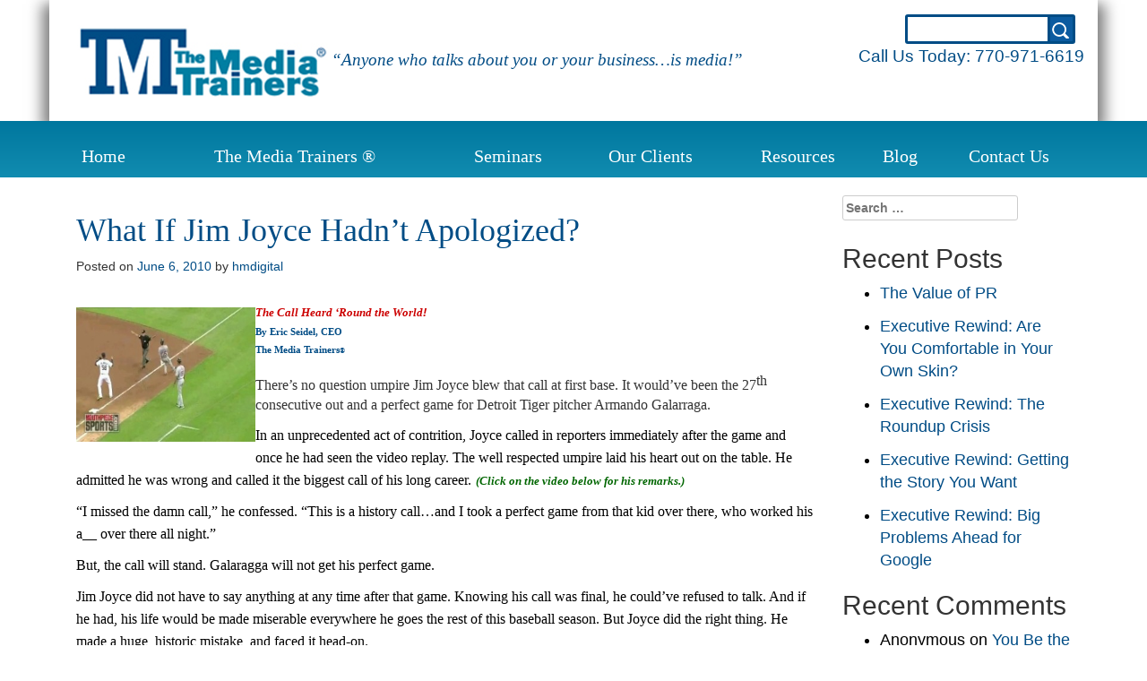

--- FILE ---
content_type: text/html; charset=UTF-8
request_url: https://themediatrainers.com/what-if-jim-joyce-hadnt-apologized/
body_size: 11508
content:
<!DOCTYPE html>
<html lang="en-US">
<head>
<meta charset="UTF-8">
<meta name="viewport" content="width=device-width, initial-scale=1">
<title>What If Jim Joyce Hadn’t Apologized? | The Media Trainers</title>
<link rel="profile" href="http://gmpg.org/xfn/11">
<link rel="pingback" href="https://themediatrainers.com/xmlrpc.php">

<meta name='robots' content='max-image-preview:large' />
	<style>img:is([sizes="auto" i], [sizes^="auto," i]) { contain-intrinsic-size: 3000px 1500px }</style>
	<link rel="alternate" type="application/rss+xml" title="The Media Trainers &raquo; Feed" href="https://themediatrainers.com/feed/" />
<link rel="alternate" type="application/rss+xml" title="The Media Trainers &raquo; Comments Feed" href="https://themediatrainers.com/comments/feed/" />
<link rel="alternate" type="application/rss+xml" title="The Media Trainers &raquo; What If Jim Joyce Hadn’t Apologized? Comments Feed" href="https://themediatrainers.com/what-if-jim-joyce-hadnt-apologized/feed/" />
<script type="text/javascript">
/* <![CDATA[ */
window._wpemojiSettings = {"baseUrl":"https:\/\/s.w.org\/images\/core\/emoji\/16.0.1\/72x72\/","ext":".png","svgUrl":"https:\/\/s.w.org\/images\/core\/emoji\/16.0.1\/svg\/","svgExt":".svg","source":{"concatemoji":"https:\/\/themediatrainers.com\/wp-includes\/js\/wp-emoji-release.min.js?ver=16205f0f0c4a4f0d8aa83f1bc91c3a58"}};
/*! This file is auto-generated */
!function(s,n){var o,i,e;function c(e){try{var t={supportTests:e,timestamp:(new Date).valueOf()};sessionStorage.setItem(o,JSON.stringify(t))}catch(e){}}function p(e,t,n){e.clearRect(0,0,e.canvas.width,e.canvas.height),e.fillText(t,0,0);var t=new Uint32Array(e.getImageData(0,0,e.canvas.width,e.canvas.height).data),a=(e.clearRect(0,0,e.canvas.width,e.canvas.height),e.fillText(n,0,0),new Uint32Array(e.getImageData(0,0,e.canvas.width,e.canvas.height).data));return t.every(function(e,t){return e===a[t]})}function u(e,t){e.clearRect(0,0,e.canvas.width,e.canvas.height),e.fillText(t,0,0);for(var n=e.getImageData(16,16,1,1),a=0;a<n.data.length;a++)if(0!==n.data[a])return!1;return!0}function f(e,t,n,a){switch(t){case"flag":return n(e,"\ud83c\udff3\ufe0f\u200d\u26a7\ufe0f","\ud83c\udff3\ufe0f\u200b\u26a7\ufe0f")?!1:!n(e,"\ud83c\udde8\ud83c\uddf6","\ud83c\udde8\u200b\ud83c\uddf6")&&!n(e,"\ud83c\udff4\udb40\udc67\udb40\udc62\udb40\udc65\udb40\udc6e\udb40\udc67\udb40\udc7f","\ud83c\udff4\u200b\udb40\udc67\u200b\udb40\udc62\u200b\udb40\udc65\u200b\udb40\udc6e\u200b\udb40\udc67\u200b\udb40\udc7f");case"emoji":return!a(e,"\ud83e\udedf")}return!1}function g(e,t,n,a){var r="undefined"!=typeof WorkerGlobalScope&&self instanceof WorkerGlobalScope?new OffscreenCanvas(300,150):s.createElement("canvas"),o=r.getContext("2d",{willReadFrequently:!0}),i=(o.textBaseline="top",o.font="600 32px Arial",{});return e.forEach(function(e){i[e]=t(o,e,n,a)}),i}function t(e){var t=s.createElement("script");t.src=e,t.defer=!0,s.head.appendChild(t)}"undefined"!=typeof Promise&&(o="wpEmojiSettingsSupports",i=["flag","emoji"],n.supports={everything:!0,everythingExceptFlag:!0},e=new Promise(function(e){s.addEventListener("DOMContentLoaded",e,{once:!0})}),new Promise(function(t){var n=function(){try{var e=JSON.parse(sessionStorage.getItem(o));if("object"==typeof e&&"number"==typeof e.timestamp&&(new Date).valueOf()<e.timestamp+604800&&"object"==typeof e.supportTests)return e.supportTests}catch(e){}return null}();if(!n){if("undefined"!=typeof Worker&&"undefined"!=typeof OffscreenCanvas&&"undefined"!=typeof URL&&URL.createObjectURL&&"undefined"!=typeof Blob)try{var e="postMessage("+g.toString()+"("+[JSON.stringify(i),f.toString(),p.toString(),u.toString()].join(",")+"));",a=new Blob([e],{type:"text/javascript"}),r=new Worker(URL.createObjectURL(a),{name:"wpTestEmojiSupports"});return void(r.onmessage=function(e){c(n=e.data),r.terminate(),t(n)})}catch(e){}c(n=g(i,f,p,u))}t(n)}).then(function(e){for(var t in e)n.supports[t]=e[t],n.supports.everything=n.supports.everything&&n.supports[t],"flag"!==t&&(n.supports.everythingExceptFlag=n.supports.everythingExceptFlag&&n.supports[t]);n.supports.everythingExceptFlag=n.supports.everythingExceptFlag&&!n.supports.flag,n.DOMReady=!1,n.readyCallback=function(){n.DOMReady=!0}}).then(function(){return e}).then(function(){var e;n.supports.everything||(n.readyCallback(),(e=n.source||{}).concatemoji?t(e.concatemoji):e.wpemoji&&e.twemoji&&(t(e.twemoji),t(e.wpemoji)))}))}((window,document),window._wpemojiSettings);
/* ]]> */
</script>
<style id='wp-emoji-styles-inline-css' type='text/css'>

	img.wp-smiley, img.emoji {
		display: inline !important;
		border: none !important;
		box-shadow: none !important;
		height: 1em !important;
		width: 1em !important;
		margin: 0 0.07em !important;
		vertical-align: -0.1em !important;
		background: none !important;
		padding: 0 !important;
	}
</style>
<link rel='stylesheet' id='wp-block-library-css' href='https://themediatrainers.com/wp-includes/css/dist/block-library/style.min.css?ver=16205f0f0c4a4f0d8aa83f1bc91c3a58' type='text/css' media='all' />
<style id='classic-theme-styles-inline-css' type='text/css'>
/*! This file is auto-generated */
.wp-block-button__link{color:#fff;background-color:#32373c;border-radius:9999px;box-shadow:none;text-decoration:none;padding:calc(.667em + 2px) calc(1.333em + 2px);font-size:1.125em}.wp-block-file__button{background:#32373c;color:#fff;text-decoration:none}
</style>
<style id='global-styles-inline-css' type='text/css'>
:root{--wp--preset--aspect-ratio--square: 1;--wp--preset--aspect-ratio--4-3: 4/3;--wp--preset--aspect-ratio--3-4: 3/4;--wp--preset--aspect-ratio--3-2: 3/2;--wp--preset--aspect-ratio--2-3: 2/3;--wp--preset--aspect-ratio--16-9: 16/9;--wp--preset--aspect-ratio--9-16: 9/16;--wp--preset--color--black: #000000;--wp--preset--color--cyan-bluish-gray: #abb8c3;--wp--preset--color--white: #ffffff;--wp--preset--color--pale-pink: #f78da7;--wp--preset--color--vivid-red: #cf2e2e;--wp--preset--color--luminous-vivid-orange: #ff6900;--wp--preset--color--luminous-vivid-amber: #fcb900;--wp--preset--color--light-green-cyan: #7bdcb5;--wp--preset--color--vivid-green-cyan: #00d084;--wp--preset--color--pale-cyan-blue: #8ed1fc;--wp--preset--color--vivid-cyan-blue: #0693e3;--wp--preset--color--vivid-purple: #9b51e0;--wp--preset--gradient--vivid-cyan-blue-to-vivid-purple: linear-gradient(135deg,rgba(6,147,227,1) 0%,rgb(155,81,224) 100%);--wp--preset--gradient--light-green-cyan-to-vivid-green-cyan: linear-gradient(135deg,rgb(122,220,180) 0%,rgb(0,208,130) 100%);--wp--preset--gradient--luminous-vivid-amber-to-luminous-vivid-orange: linear-gradient(135deg,rgba(252,185,0,1) 0%,rgba(255,105,0,1) 100%);--wp--preset--gradient--luminous-vivid-orange-to-vivid-red: linear-gradient(135deg,rgba(255,105,0,1) 0%,rgb(207,46,46) 100%);--wp--preset--gradient--very-light-gray-to-cyan-bluish-gray: linear-gradient(135deg,rgb(238,238,238) 0%,rgb(169,184,195) 100%);--wp--preset--gradient--cool-to-warm-spectrum: linear-gradient(135deg,rgb(74,234,220) 0%,rgb(151,120,209) 20%,rgb(207,42,186) 40%,rgb(238,44,130) 60%,rgb(251,105,98) 80%,rgb(254,248,76) 100%);--wp--preset--gradient--blush-light-purple: linear-gradient(135deg,rgb(255,206,236) 0%,rgb(152,150,240) 100%);--wp--preset--gradient--blush-bordeaux: linear-gradient(135deg,rgb(254,205,165) 0%,rgb(254,45,45) 50%,rgb(107,0,62) 100%);--wp--preset--gradient--luminous-dusk: linear-gradient(135deg,rgb(255,203,112) 0%,rgb(199,81,192) 50%,rgb(65,88,208) 100%);--wp--preset--gradient--pale-ocean: linear-gradient(135deg,rgb(255,245,203) 0%,rgb(182,227,212) 50%,rgb(51,167,181) 100%);--wp--preset--gradient--electric-grass: linear-gradient(135deg,rgb(202,248,128) 0%,rgb(113,206,126) 100%);--wp--preset--gradient--midnight: linear-gradient(135deg,rgb(2,3,129) 0%,rgb(40,116,252) 100%);--wp--preset--font-size--small: 13px;--wp--preset--font-size--medium: 20px;--wp--preset--font-size--large: 36px;--wp--preset--font-size--x-large: 42px;--wp--preset--spacing--20: 0.44rem;--wp--preset--spacing--30: 0.67rem;--wp--preset--spacing--40: 1rem;--wp--preset--spacing--50: 1.5rem;--wp--preset--spacing--60: 2.25rem;--wp--preset--spacing--70: 3.38rem;--wp--preset--spacing--80: 5.06rem;--wp--preset--shadow--natural: 6px 6px 9px rgba(0, 0, 0, 0.2);--wp--preset--shadow--deep: 12px 12px 50px rgba(0, 0, 0, 0.4);--wp--preset--shadow--sharp: 6px 6px 0px rgba(0, 0, 0, 0.2);--wp--preset--shadow--outlined: 6px 6px 0px -3px rgba(255, 255, 255, 1), 6px 6px rgba(0, 0, 0, 1);--wp--preset--shadow--crisp: 6px 6px 0px rgba(0, 0, 0, 1);}:where(.is-layout-flex){gap: 0.5em;}:where(.is-layout-grid){gap: 0.5em;}body .is-layout-flex{display: flex;}.is-layout-flex{flex-wrap: wrap;align-items: center;}.is-layout-flex > :is(*, div){margin: 0;}body .is-layout-grid{display: grid;}.is-layout-grid > :is(*, div){margin: 0;}:where(.wp-block-columns.is-layout-flex){gap: 2em;}:where(.wp-block-columns.is-layout-grid){gap: 2em;}:where(.wp-block-post-template.is-layout-flex){gap: 1.25em;}:where(.wp-block-post-template.is-layout-grid){gap: 1.25em;}.has-black-color{color: var(--wp--preset--color--black) !important;}.has-cyan-bluish-gray-color{color: var(--wp--preset--color--cyan-bluish-gray) !important;}.has-white-color{color: var(--wp--preset--color--white) !important;}.has-pale-pink-color{color: var(--wp--preset--color--pale-pink) !important;}.has-vivid-red-color{color: var(--wp--preset--color--vivid-red) !important;}.has-luminous-vivid-orange-color{color: var(--wp--preset--color--luminous-vivid-orange) !important;}.has-luminous-vivid-amber-color{color: var(--wp--preset--color--luminous-vivid-amber) !important;}.has-light-green-cyan-color{color: var(--wp--preset--color--light-green-cyan) !important;}.has-vivid-green-cyan-color{color: var(--wp--preset--color--vivid-green-cyan) !important;}.has-pale-cyan-blue-color{color: var(--wp--preset--color--pale-cyan-blue) !important;}.has-vivid-cyan-blue-color{color: var(--wp--preset--color--vivid-cyan-blue) !important;}.has-vivid-purple-color{color: var(--wp--preset--color--vivid-purple) !important;}.has-black-background-color{background-color: var(--wp--preset--color--black) !important;}.has-cyan-bluish-gray-background-color{background-color: var(--wp--preset--color--cyan-bluish-gray) !important;}.has-white-background-color{background-color: var(--wp--preset--color--white) !important;}.has-pale-pink-background-color{background-color: var(--wp--preset--color--pale-pink) !important;}.has-vivid-red-background-color{background-color: var(--wp--preset--color--vivid-red) !important;}.has-luminous-vivid-orange-background-color{background-color: var(--wp--preset--color--luminous-vivid-orange) !important;}.has-luminous-vivid-amber-background-color{background-color: var(--wp--preset--color--luminous-vivid-amber) !important;}.has-light-green-cyan-background-color{background-color: var(--wp--preset--color--light-green-cyan) !important;}.has-vivid-green-cyan-background-color{background-color: var(--wp--preset--color--vivid-green-cyan) !important;}.has-pale-cyan-blue-background-color{background-color: var(--wp--preset--color--pale-cyan-blue) !important;}.has-vivid-cyan-blue-background-color{background-color: var(--wp--preset--color--vivid-cyan-blue) !important;}.has-vivid-purple-background-color{background-color: var(--wp--preset--color--vivid-purple) !important;}.has-black-border-color{border-color: var(--wp--preset--color--black) !important;}.has-cyan-bluish-gray-border-color{border-color: var(--wp--preset--color--cyan-bluish-gray) !important;}.has-white-border-color{border-color: var(--wp--preset--color--white) !important;}.has-pale-pink-border-color{border-color: var(--wp--preset--color--pale-pink) !important;}.has-vivid-red-border-color{border-color: var(--wp--preset--color--vivid-red) !important;}.has-luminous-vivid-orange-border-color{border-color: var(--wp--preset--color--luminous-vivid-orange) !important;}.has-luminous-vivid-amber-border-color{border-color: var(--wp--preset--color--luminous-vivid-amber) !important;}.has-light-green-cyan-border-color{border-color: var(--wp--preset--color--light-green-cyan) !important;}.has-vivid-green-cyan-border-color{border-color: var(--wp--preset--color--vivid-green-cyan) !important;}.has-pale-cyan-blue-border-color{border-color: var(--wp--preset--color--pale-cyan-blue) !important;}.has-vivid-cyan-blue-border-color{border-color: var(--wp--preset--color--vivid-cyan-blue) !important;}.has-vivid-purple-border-color{border-color: var(--wp--preset--color--vivid-purple) !important;}.has-vivid-cyan-blue-to-vivid-purple-gradient-background{background: var(--wp--preset--gradient--vivid-cyan-blue-to-vivid-purple) !important;}.has-light-green-cyan-to-vivid-green-cyan-gradient-background{background: var(--wp--preset--gradient--light-green-cyan-to-vivid-green-cyan) !important;}.has-luminous-vivid-amber-to-luminous-vivid-orange-gradient-background{background: var(--wp--preset--gradient--luminous-vivid-amber-to-luminous-vivid-orange) !important;}.has-luminous-vivid-orange-to-vivid-red-gradient-background{background: var(--wp--preset--gradient--luminous-vivid-orange-to-vivid-red) !important;}.has-very-light-gray-to-cyan-bluish-gray-gradient-background{background: var(--wp--preset--gradient--very-light-gray-to-cyan-bluish-gray) !important;}.has-cool-to-warm-spectrum-gradient-background{background: var(--wp--preset--gradient--cool-to-warm-spectrum) !important;}.has-blush-light-purple-gradient-background{background: var(--wp--preset--gradient--blush-light-purple) !important;}.has-blush-bordeaux-gradient-background{background: var(--wp--preset--gradient--blush-bordeaux) !important;}.has-luminous-dusk-gradient-background{background: var(--wp--preset--gradient--luminous-dusk) !important;}.has-pale-ocean-gradient-background{background: var(--wp--preset--gradient--pale-ocean) !important;}.has-electric-grass-gradient-background{background: var(--wp--preset--gradient--electric-grass) !important;}.has-midnight-gradient-background{background: var(--wp--preset--gradient--midnight) !important;}.has-small-font-size{font-size: var(--wp--preset--font-size--small) !important;}.has-medium-font-size{font-size: var(--wp--preset--font-size--medium) !important;}.has-large-font-size{font-size: var(--wp--preset--font-size--large) !important;}.has-x-large-font-size{font-size: var(--wp--preset--font-size--x-large) !important;}
:where(.wp-block-post-template.is-layout-flex){gap: 1.25em;}:where(.wp-block-post-template.is-layout-grid){gap: 1.25em;}
:where(.wp-block-columns.is-layout-flex){gap: 2em;}:where(.wp-block-columns.is-layout-grid){gap: 2em;}
:root :where(.wp-block-pullquote){font-size: 1.5em;line-height: 1.6;}
</style>
<link rel='stylesheet' id='mediatrainers-style-css' href='https://themediatrainers.com/wp-content/themes/mediatrainers/style.css?ver=16205f0f0c4a4f0d8aa83f1bc91c3a58' type='text/css' media='all' />
<link rel='stylesheet' id='main-css' href='https://themediatrainers.com/wp-content/themes/mediatrainers/css/main.css?ver=16205f0f0c4a4f0d8aa83f1bc91c3a58' type='text/css' media='all' />
<link rel='stylesheet' id='wp-pagenavi-css' href='https://themediatrainers.com/wp-content/plugins/wp-pagenavi/pagenavi-css.css?ver=2.70' type='text/css' media='all' />
<script type="text/javascript" src="https://themediatrainers.com/wp-includes/js/jquery/jquery.min.js?ver=3.7.1" id="jquery-core-js"></script>
<script type="text/javascript" src="https://themediatrainers.com/wp-includes/js/jquery/jquery-migrate.min.js?ver=3.4.1" id="jquery-migrate-js"></script>
<link rel="https://api.w.org/" href="https://themediatrainers.com/wp-json/" /><link rel="alternate" title="JSON" type="application/json" href="https://themediatrainers.com/wp-json/wp/v2/posts/55" /><link rel="EditURI" type="application/rsd+xml" title="RSD" href="https://themediatrainers.com/xmlrpc.php?rsd" />
<link rel="canonical" href="https://themediatrainers.com/what-if-jim-joyce-hadnt-apologized/" />
<link rel='shortlink' href='https://themediatrainers.com/?p=55' />
<link rel="alternate" title="oEmbed (JSON)" type="application/json+oembed" href="https://themediatrainers.com/wp-json/oembed/1.0/embed?url=https%3A%2F%2Fthemediatrainers.com%2Fwhat-if-jim-joyce-hadnt-apologized%2F" />
<link rel="alternate" title="oEmbed (XML)" type="text/xml+oembed" href="https://themediatrainers.com/wp-json/oembed/1.0/embed?url=https%3A%2F%2Fthemediatrainers.com%2Fwhat-if-jim-joyce-hadnt-apologized%2F&#038;format=xml" />
<style type="text/css">.recentcomments a{display:inline !important;padding:0 !important;margin:0 !important;}</style>		<style type="text/css" id="wp-custom-css">
			.entry-content img {
    width: auto !important;
    max-width: 100% !important;
	margin: 15px 0 !important;
}
.nav ul.sub-menu li {
    text-align: left;
    margin-bottom: 5px;
}
#mobile-nav {
    height: 90vh;
	overflow-y: scroll;
	box-shadow: 0px 4px 8px #151516;
}
#mobile-nav ul li a {
    padding-left: 8px;
    padding-right: 8px;
}
p, ul li, ol li {
    font-size: 18px !important;
	color:#000;
}
ul li, ol li {
    margin-bottom: 12px;
}
.page-template-default img.alignleft {
    margin-right: 25px !important;
}
.page-template-default img.alignright {
    margin-left: 25px !important;
}
@media (max-width: 767.98px) {
	#home-slider .item .headline {
    text-align: center;
    font-size: 30px;
    padding-top: 25px;
    line-height: 35px;
    margin: 60px 0 20px;
}
	.entry-content .col-left, .entry-content .col-right {
    width: 100%;
}
ul li h3, ol li h3{
  font-size: 18px !important;
}
.action-mobile {
	color: #fff !important;
	font-size: 18px;
	padding: 6px 0;
}
}
@media (max-width: 575.98px) {
	.page-template-default img.alignleft {
    margin-right: 0 !important;
		width: 100% !important;
}
.page-template-default img.alignright {
    margin-left: 0 !important;
	width: 100% !important;
}
	.footer .contact a {
    display: block;
}
}		</style>
		  <script>
  (function(i,s,o,g,r,a,m){i['GoogleAnalyticsObject']=r;i[r]=i[r]||function(){
  (i[r].q=i[r].q||[]).push(arguments)},i[r].l=1*new Date();a=s.createElement(o),
  m=s.getElementsByTagName(o)[0];a.async=1;a.src=g;m.parentNode.insertBefore(a,m)
  })(window,document,'script','https://www.google-analytics.com/analytics.js','ga');

  ga('create', 'UA-87127721-1', 'auto');
  ga('send', 'pageview');

</script>
</head>

<body class="wp-singular post-template-default single single-post postid-55 single-format-standard wp-theme-mediatrainers group-blog">
<div id="page" class="hfeed site">
	<a class="skip-link screen-reader-text" href="#content">Skip to content</a>
	<header class="top" role="banner">
		<div class="top-inner">
			<div class="left">
				<a href="/" class="logo"><img src="https://themediatrainers.com/wp-content/themes/mediatrainers/img/header/logo.png"></a>
				<span class="tagline">&ldquo;Anyone who talks about you or your business&#8230;is media!&rdquo;</span>
			</div>
			<div class="right">
				<form class="search" action="/"><input type="text" name="s"><a onclick="jQuery('.top .search').submit();"><img src="https://themediatrainers.com/wp-content/themes/mediatrainers/img/header/search-button.png"></a></form>
				<span class="phone">Call Us Today: <a href="tel:7709716619">770-971-6619</a></span>
				<a class="mail-btn" href="mailto:eseidel@themediatrainers.com"><img src="https://themediatrainers.com/wp-content/themes/mediatrainers/img/mobile/mail-btn.png"></a>
				<a class="phone-btn" href="tel:7709716619"><img src="https://themediatrainers.com/wp-content/themes/mediatrainers/img/mobile/phone-btn.png"></a>
				<a class="menu-btn" data-toggle="collapse" data-target="#mobile-nav"><img src="https://themediatrainers.com/wp-content/themes/mediatrainers/img/mobile/menu-btn.png"></a>
			</div>
			<div class="clearfix"></div>
			<div id="mobile-nav" class="collapse">
				<div class="menu-main-menu-container"><ul id="menu-main-menu" class="menu"><li id="menu-item-14" class="menu-item menu-item-type-post_type menu-item-object-page menu-item-home menu-item-14"><a href="https://themediatrainers.com/">Home</a></li>
<li id="menu-item-305" class="menu-item menu-item-type-post_type menu-item-object-page menu-item-has-children menu-item-305"><a href="https://themediatrainers.com/about/">The Media Trainers ®</a>
<ul class="sub-menu">
	<li id="menu-item-613" class="menu-item menu-item-type-post_type menu-item-object-page menu-item-613"><a href="https://themediatrainers.com/the-tmt-differece/">The TMT Difference</a></li>
	<li id="menu-item-459" class="menu-item menu-item-type-post_type menu-item-object-page menu-item-459"><a href="https://themediatrainers.com/meet-the-media-trainers/">Meet The Media Trainers</a></li>
</ul>
</li>
<li id="menu-item-438" class="menu-item menu-item-type-post_type menu-item-object-page menu-item-has-children menu-item-438"><a href="https://themediatrainers.com/seminars-2/">Seminars</a>
<ul class="sub-menu">
	<li id="menu-item-792" class="menu-item menu-item-type-post_type menu-item-object-page menu-item-792"><a href="https://themediatrainers.com/tmts-media-skills-development-workshop-2/">TMT&#8217;s Media Skills Development Workshop</a></li>
	<li id="menu-item-632" class="menu-item menu-item-type-post_type menu-item-object-page menu-item-632"><a href="https://themediatrainers.com/tmts-tough-questions-workshop/">TMT’s Tough Questions Workshop</a></li>
	<li id="menu-item-631" class="menu-item menu-item-type-post_type menu-item-object-page menu-item-631"><a href="https://themediatrainers.com/tmts-ceo-workshop/">TMT’s CEO Workshop</a></li>
	<li id="menu-item-630" class="menu-item menu-item-type-post_type menu-item-object-page menu-item-630"><a href="https://themediatrainers.com/tmts-crisis-management-workshop/">TMT’s Crisis Management Workshop</a></li>
	<li id="menu-item-629" class="menu-item menu-item-type-post_type menu-item-object-page menu-item-629"><a href="https://themediatrainers.com/tmts-messaging-summit/">TMT’s Messaging Summit</a></li>
	<li id="menu-item-628" class="menu-item menu-item-type-post_type menu-item-object-page menu-item-628"><a href="https://themediatrainers.com/tmts-presentation-training-workshop/">TMT’s Presentation Training Workshop</a></li>
</ul>
</li>
<li id="menu-item-799" class="menu-item menu-item-type-custom menu-item-object-custom menu-item-has-children menu-item-799"><a href="https://themediatrainers.com/client-portfolio/">Our Clients</a>
<ul class="sub-menu">
	<li id="menu-item-456" class="menu-item menu-item-type-post_type menu-item-object-page menu-item-456"><a href="https://themediatrainers.com/client-portfolio/">Client Portfolio</a></li>
	<li id="menu-item-457" class="menu-item menu-item-type-post_type menu-item-object-page menu-item-457"><a href="https://themediatrainers.com/testimonials/">Testimonials</a></li>
	<li id="menu-item-943" class="menu-item menu-item-type-post_type menu-item-object-page menu-item-943"><a href="https://themediatrainers.com/senior-executives-trained/">Senior Executives Trained</a></li>
</ul>
</li>
<li id="menu-item-791" class="menu-item menu-item-type-custom menu-item-object-custom menu-item-has-children menu-item-791"><a href="https://themediatrainers.com/interviewing-techniques/">Resources</a>
<ul class="sub-menu">
	<li id="menu-item-471" class="menu-item menu-item-type-post_type menu-item-object-page menu-item-471"><a href="https://themediatrainers.com/interviewing-techniques/">TMT&#8217;s Exclusive Techniques</a></li>
	<li id="menu-item-820" class="menu-item menu-item-type-post_type menu-item-object-page menu-item-820"><a href="https://themediatrainers.com/interviewing-technique-videos/">TMT Interview Technique Videos</a></li>
	<li id="menu-item-470" class="menu-item menu-item-type-post_type menu-item-object-page menu-item-470"><a href="https://themediatrainers.com/tmt-tough-questions-ebook/">TMT Tough Questions eBook</a></li>
	<li id="menu-item-472" class="menu-item menu-item-type-post_type menu-item-object-page menu-item-472"><a href="https://themediatrainers.com/resource-partners/">TMT&#8217;s Resource Partners</a></li>
</ul>
</li>
<li id="menu-item-635" class="menu-item menu-item-type-taxonomy menu-item-object-category current-post-ancestor current-menu-parent current-post-parent menu-item-has-children menu-item-635"><a href="https://themediatrainers.com/category/blog/">Blog</a>
<ul class="sub-menu">
	<li id="menu-item-469" class="menu-item menu-item-type-post_type menu-item-object-page menu-item-469"><a href="https://themediatrainers.com/executive-rewind/">Executive Rewind: Handling Multiple Questions</a></li>
</ul>
</li>
<li id="menu-item-433" class="menu-item menu-item-type-post_type menu-item-object-page menu-item-433"><a href="https://themediatrainers.com/contact/">Contact Us</a></li>
</ul></div>			</div>
		</div>
	</header><!-- #masthead -->
	<div class="top-spacer">
		<script>
			var resizeTop = function(){
				var h = jQuery('.top').height();
				jQuery('.top-spacer').height(h-20);
			}

			jQuery(document).ready(resizeTop());
			jQuery(window).on('resize', resizeTop());
		</script>
	</div>
		<nav class="nav">
		<div class="nav-inner">
			<div class="nav-wrapper">
				<div class="menu-main-menu-container"><ul id="menu-main-menu-1" class="menu"><li class="menu-item menu-item-type-post_type menu-item-object-page menu-item-home menu-item-14"><a href="https://themediatrainers.com/">Home</a></li>
<li class="menu-item menu-item-type-post_type menu-item-object-page menu-item-has-children menu-item-305"><a href="https://themediatrainers.com/about/">The Media Trainers ®</a>
<ul class="sub-menu">
	<li class="menu-item menu-item-type-post_type menu-item-object-page menu-item-613"><a href="https://themediatrainers.com/the-tmt-differece/">The TMT Difference</a></li>
	<li class="menu-item menu-item-type-post_type menu-item-object-page menu-item-459"><a href="https://themediatrainers.com/meet-the-media-trainers/">Meet The Media Trainers</a></li>
</ul>
</li>
<li class="menu-item menu-item-type-post_type menu-item-object-page menu-item-has-children menu-item-438"><a href="https://themediatrainers.com/seminars-2/">Seminars</a>
<ul class="sub-menu">
	<li class="menu-item menu-item-type-post_type menu-item-object-page menu-item-792"><a href="https://themediatrainers.com/tmts-media-skills-development-workshop-2/">TMT&#8217;s Media Skills Development Workshop</a></li>
	<li class="menu-item menu-item-type-post_type menu-item-object-page menu-item-632"><a href="https://themediatrainers.com/tmts-tough-questions-workshop/">TMT’s Tough Questions Workshop</a></li>
	<li class="menu-item menu-item-type-post_type menu-item-object-page menu-item-631"><a href="https://themediatrainers.com/tmts-ceo-workshop/">TMT’s CEO Workshop</a></li>
	<li class="menu-item menu-item-type-post_type menu-item-object-page menu-item-630"><a href="https://themediatrainers.com/tmts-crisis-management-workshop/">TMT’s Crisis Management Workshop</a></li>
	<li class="menu-item menu-item-type-post_type menu-item-object-page menu-item-629"><a href="https://themediatrainers.com/tmts-messaging-summit/">TMT’s Messaging Summit</a></li>
	<li class="menu-item menu-item-type-post_type menu-item-object-page menu-item-628"><a href="https://themediatrainers.com/tmts-presentation-training-workshop/">TMT’s Presentation Training Workshop</a></li>
</ul>
</li>
<li class="menu-item menu-item-type-custom menu-item-object-custom menu-item-has-children menu-item-799"><a href="https://themediatrainers.com/client-portfolio/">Our Clients</a>
<ul class="sub-menu">
	<li class="menu-item menu-item-type-post_type menu-item-object-page menu-item-456"><a href="https://themediatrainers.com/client-portfolio/">Client Portfolio</a></li>
	<li class="menu-item menu-item-type-post_type menu-item-object-page menu-item-457"><a href="https://themediatrainers.com/testimonials/">Testimonials</a></li>
	<li class="menu-item menu-item-type-post_type menu-item-object-page menu-item-943"><a href="https://themediatrainers.com/senior-executives-trained/">Senior Executives Trained</a></li>
</ul>
</li>
<li class="menu-item menu-item-type-custom menu-item-object-custom menu-item-has-children menu-item-791"><a href="https://themediatrainers.com/interviewing-techniques/">Resources</a>
<ul class="sub-menu">
	<li class="menu-item menu-item-type-post_type menu-item-object-page menu-item-471"><a href="https://themediatrainers.com/interviewing-techniques/">TMT&#8217;s Exclusive Techniques</a></li>
	<li class="menu-item menu-item-type-post_type menu-item-object-page menu-item-820"><a href="https://themediatrainers.com/interviewing-technique-videos/">TMT Interview Technique Videos</a></li>
	<li class="menu-item menu-item-type-post_type menu-item-object-page menu-item-470"><a href="https://themediatrainers.com/tmt-tough-questions-ebook/">TMT Tough Questions eBook</a></li>
	<li class="menu-item menu-item-type-post_type menu-item-object-page menu-item-472"><a href="https://themediatrainers.com/resource-partners/">TMT&#8217;s Resource Partners</a></li>
</ul>
</li>
<li class="menu-item menu-item-type-taxonomy menu-item-object-category current-post-ancestor current-menu-parent current-post-parent menu-item-has-children menu-item-635"><a href="https://themediatrainers.com/category/blog/">Blog</a>
<ul class="sub-menu">
	<li class="menu-item menu-item-type-post_type menu-item-object-page menu-item-469"><a href="https://themediatrainers.com/executive-rewind/">Executive Rewind: Handling Multiple Questions</a></li>
</ul>
</li>
<li class="menu-item menu-item-type-post_type menu-item-object-page menu-item-433"><a href="https://themediatrainers.com/contact/">Contact Us</a></li>
</ul></div>			</div>
		</div>
	</nav>
	<div id="content" class="site-content">
	<div id="primary" class="content-area container">
		<div id="row">
		<main id="main" class="site-main col-sm-9" role="main">

		
			
<article id="post-55" class="post-55 post type-post status-publish format-standard hentry category-blog tag-armando-galarraga tag-contrition tag-detroit-tigers tag-jim-joyce tag-perfect-game">
	<header class="entry-header">
		<h1 class="entry-title">What If Jim Joyce Hadn’t Apologized?</h1>
		<div class="entry-meta">
			<span class="posted-on">Posted on <a href="https://themediatrainers.com/what-if-jim-joyce-hadnt-apologized/" rel="bookmark"><time class="entry-date published" datetime="2010-06-06T16:01:00+00:00">June 6, 2010</time><time class="updated" datetime="2014-08-04T20:35:32+00:00">August 4, 2014</time></a></span><span class="byline"> by <span class="author vcard"><a class="url fn n" href="https://themediatrainers.com/author/hmdigital/">hmdigital</a></span></span>		</div><!-- .entry-meta -->
	</header><!-- .entry-header -->

	<div class="entry-content">
		<p><a href="https://themediatrainers.com/wp-content/uploads/2010/06/Jim-Joyce-Apologizes-For-The-Call-On-Armando-Galarraga-27s-Perfect-Game2-001_0001.jpg"><img decoding="async" style="MARGIN: 0px 10px 10px 0px; WIDTH: 200px; FLOAT: left; HEIGHT: 150px; CURSOR: hand" id="BLOGGER_PHOTO_ID_5479691702934641554" border="0" alt="" src="https://themediatrainers.com/wp-content/uploads/2010/06/Jim-Joyce-Apologizes-For-The-Call-On-Armando-Galarraga-27s-Perfect-Game2-001_0001-300x225.jpg" /></a></p>
<div></div>
<div></div>
<div></div>
<div></div>
<div></div>
<div></div>
<div><span  style="font-family:Verdana;"><i><b><span  style="font-size:small;"><span  style="color:#cc0000;">The Call Heard &#8216;Round the World</span></span></b></i></span><i><b><span  style="font-size:small;"><span  style="color:#cc0000;">!</span></span></b></i></div>
<div></div>
<div></div>
<div><span  style="font-size:small;"><a href="https://themediatrainers.com/contact/index.shtml"><b><span   style="font-family:verdana;font-size:85%;">By Eric Seidel, CEO</span></b></a></span></div>
<div><span  style="font-size:small;"><a href="https://themediatrainers.com/contact/index.shtml"><b><span   style="font-family:verdana;font-size:85%;">The Media Trainers</span></b></a></span><span  style="font-size:x-small;"><a href="https://themediatrainers.com/contact/index.shtml"><b><span   style="font-family:verdana;font-size:78%;">®</span></b></a></span></div>
<div><span  style="font-size:x-small;"><br /></span></div>
<div><span  style="font-family:verdana;"><span style="font-size: medium;">There’s no question umpire Jim Joyce blew that call at first base. It would’ve been the 27</span></span><sup><span  style="font-family:verdana;"><span style="font-size: medium;">th</span></span></sup><span  style="font-family:verdana;"><span style="font-size: medium;"> consecutive out and a perfect game for Detroit Tiger pitcher </span></span><span><span  style="font-family:verdana;"><span style="font-size: medium;">Armando Galarraga. </span></span></span></div>
<div><span style="font-size: medium;"><span  style="font-family:verdana;"></span></span></p>
<p  style="font-size:x-small;"><span  style="font-family:verdana;"><span style="font-size: medium;">In an unprecedented act of contrition, Joyce called in reporters immediately after the game and once he had seen the video replay. The well respected umpire laid his heart out on the table. He admitted he was wrong and called it the biggest call of his long career.</span></span><span   style="font-family:Verdana;font-size:15;"> <i><b><span  style="color:#006600;"><span style="font-size: small;">(Click on the video below for his remarks.)</span></span></b></i></span></p>
<p><span  style="font-size:x-small;"></span></p>
<p  style="font-size:x-small;"><span  style="font-family:Verdana;"><span style="font-size: medium;">“I missed the damn call,” he confessed. “This is a history call…and I took a perfect game from that kid over there, who worked his a__ over there all night.” </span></span></p>
<p  style="font-size:x-small;"><span  style="font-family:Verdana;"><span style="font-size: medium;">But, the call will stand. Galaragga will not get his perfect game.</span></span></p>
<p  style="font-size:x-small;"><span  style="font-family:Verdana;"><span style="font-size: medium;">Jim Joyce did not have to say anything at any time after that game. Knowing his call was final, he could’ve refused to talk. And if he had, his life would be made miserable everywhere he goes the rest of this baseball season. But Joyce did the right thing. He made a huge, historic mistake, and faced it head-on.</span></span></p>
<p  style="font-size:x-small;"><span  style="font-family:Verdana;"><span style="font-size: medium;">The next day, he was back on the field, this time calling balls and strikes behind home plate. Pitcher Galaragga brought out the </span><st1:city st="on"><st1:place st="on"><span style="font-size: medium;">Detroit</span></st1:place></st1:city><span style="font-size: medium;"> line-up card before the first pitch. Joyce cried. Fans cheered&#8230;for both of them. Jim Joyce had been forgiven by the hometown crowd.</span></span></p>
<p  style="font-size:x-small;"><span  style="font-family:Verdana;"><span style="font-size: medium;">The controversy continues, </span></span><span  style="font-family:Verdana;"><span style="font-size: medium;">focused on whether to expand video replay reviews to the game; </span></span><span  style="font-family:Verdana;"><span style="font-size: medium;">it&#8217;s not directed at Joyce. He has been rightfully lauded for immediately “manning up.”</span></span></p>
<p  style="font-size:x-small;"><span  style="font-family:Verdana;"><span style="font-size: medium;">How many examples of people can you recall who failed to do what this umpire has done so quickly and sincerely? </span></span></p>
<p  style="font-size:x-small;"><span  style="font-family:Verdana;"><span style="font-size: medium;">Next time you have bad news to confront, remember Jim Joyce. And keep this in mind:</span></span></p>
<p><span  style="font-size:x-small;"></span></p>
<p  style="TEXT-ALIGN: center;font-size:x-small;"><span  style="font-family:Verdana;"><span style="font-size: x-large;">Contrition delayed is forgiveness denied.</span></span></p>
</div>
<div><object width="320" height="266" id="BLOG_video-3d3c3274902b7f91" class codebase="http://download.macromedia.com/pub/shockwave/cabs/flash/swflash.cab#version=6,0,40,0"><param name="movie" value="//www.youtube.com/get_player"><param name="bgcolor" value="#FFFFFF"><param name="allowfullscreen" value="true"><param name="flashvars" value="flvurl=http://redirector.googlevideo.com/videoplayback?id%3D3d3c3274902b7f91%26itag%3D5%26source%3Dblogger%26app%3Dblogger%26cmo%3Dsensitive_content%253Dyes%26ip%3D0.0.0.0%26ipbits%3D0%26expire%3D1409326977%26sparams%3Did,itag,source,ip,ipbits,expire%26signature%3D80DBCA83A68083059FE5D68636AFC68CD3D0FDDF.74F817EF62927C19329C2173EEDDC88E062F75B4%26key%3Dck2&amp;iurl=http://video.google.com/ThumbnailServer2?app%3Dblogger%26contentid%3D3d3c3274902b7f91%26offsetms%3D5000%26itag%3Dw160%26sigh%3DoXumb292I8i1kGZvVdrnbtMdkkA&amp;autoplay=0&amp;ps=blogger"><embed src="//www.youtube.com/get_player" type="application/x-shockwave-flash" width="320" height="266" bgcolor="#FFFFFF" flashvars="flvurl=http://redirector.googlevideo.com/videoplayback?id%3D3d3c3274902b7f91%26itag%3D5%26source%3Dblogger%26app%3Dblogger%26cmo%3Dsensitive_content%253Dyes%26ip%3D0.0.0.0%26ipbits%3D0%26expire%3D1409326977%26sparams%3Did,itag,source,ip,ipbits,expire%26signature%3D80DBCA83A68083059FE5D68636AFC68CD3D0FDDF.74F817EF62927C19329C2173EEDDC88E062F75B4%26key%3Dck2&#038;iurl=http://video.google.com/ThumbnailServer2?app%3Dblogger%26contentid%3D3d3c3274902b7f91%26offsetms%3D5000%26itag%3Dw160%26sigh%3DoXumb292I8i1kGZvVdrnbtMdkkA&#038;autoplay=0&#038;ps=blogger" allowFullScreen="true" /></object></div>
			</div><!-- .entry-content -->

	<footer class="entry-footer">
		This entry was tagged <a href="https://themediatrainers.com/tag/armando-galarraga/" rel="tag">Armando Galarraga</a>, <a href="https://themediatrainers.com/tag/contrition/" rel="tag">contrition</a>, <a href="https://themediatrainers.com/tag/detroit-tigers/" rel="tag">Detroit Tigers</a>, <a href="https://themediatrainers.com/tag/jim-joyce/" rel="tag">Jim Joyce</a>, <a href="https://themediatrainers.com/tag/perfect-game/" rel="tag">perfect game</a>. Bookmark the <a href="https://themediatrainers.com/what-if-jim-joyce-hadnt-apologized/" rel="bookmark">permalink</a>.
			</footer><!-- .entry-footer -->
</article><!-- #post-## -->

				<nav class="navigation post-navigation" role="navigation">
		<h1 class="screen-reader-text">Post navigation</h1>
		<div class="nav-links">
			<div class="nav-previous"><a href="https://themediatrainers.com/you-be-the-judge/" rel="prev"><span class="meta-nav">&larr;</span>&nbsp;You Be the Judge</a></div><div class="nav-next"><a href="https://themediatrainers.com/credibility-lost/" rel="next">Credibility Lost&nbsp;<span class="meta-nav">&rarr;</span></a></div>		</div><!-- .nav-links -->
	</nav><!-- .navigation -->
	
			
<div id="comments" class="comments-area">

	
	
	
		<div id="respond" class="comment-respond">
		<h3 id="reply-title" class="comment-reply-title">Leave a Reply <small><a rel="nofollow" id="cancel-comment-reply-link" href="/what-if-jim-joyce-hadnt-apologized/#respond" style="display:none;">Cancel reply</a></small></h3><p class="must-log-in">You must be <a href="https://themediatrainers.com/wp-login.php?redirect_to=https%3A%2F%2Fthemediatrainers.com%2Fwhat-if-jim-joyce-hadnt-apologized%2F">logged in</a> to post a comment.</p>	</div><!-- #respond -->
	
</div><!-- #comments -->

		
		</main>
	</div>
	<div class="col-sm-3">
<div id="secondary" class="widget-area" role="complementary">
	<aside id="search-2" class="widget widget_search"><form role="search" method="get" class="search-form" action="https://themediatrainers.com/">
				<label>
					<span class="screen-reader-text">Search for:</span>
					<input type="search" class="search-field" placeholder="Search &hellip;" value="" name="s" />
				</label>
				<input type="submit" class="search-submit" value="Search" />
			</form></aside>
		<aside id="recent-posts-2" class="widget widget_recent_entries">
		<h2 class="widget-title">Recent Posts</h2>
		<ul>
											<li>
					<a href="https://themediatrainers.com/the-value-of-pr/">The Value of PR</a>
									</li>
											<li>
					<a href="https://themediatrainers.com/executive-rewind-are-you-comfortable-in-your-own-skin/">Executive Rewind: Are You Comfortable in Your Own Skin?</a>
									</li>
											<li>
					<a href="https://themediatrainers.com/executive-rewind-the-roundup-crisis/">Executive Rewind: The Roundup Crisis</a>
									</li>
											<li>
					<a href="https://themediatrainers.com/executive-rewind-getting-the-story-you-want/">Executive Rewind: Getting the Story You Want</a>
									</li>
											<li>
					<a href="https://themediatrainers.com/executive-rewind-big-problems-ahead-for-google/">Executive Rewind: Big Problems Ahead for Google</a>
									</li>
					</ul>

		</aside><aside id="recent-comments-2" class="widget widget_recent_comments"><h2 class="widget-title">Recent Comments</h2><ul id="recentcomments"><li class="recentcomments"><span class="comment-author-link">Anonymous</span> on <a href="https://themediatrainers.com/you-be-the-judge/#comment-53">You Be the Judge</a></li><li class="recentcomments"><span class="comment-author-link">villagesmitty</span> on <a href="https://themediatrainers.com/you-be-the-judge/#comment-52">You Be the Judge</a></li><li class="recentcomments"><span class="comment-author-link"><a href="http://www.blogger.com/profile/14513853859511078186" class="url" rel="ugc external nofollow">Alan</a></span> on <a href="https://themediatrainers.com/you-be-the-judge/#comment-51">You Be the Judge</a></li><li class="recentcomments"><span class="comment-author-link"><a href="http://www.pricelessprofessional.com/" class="url" rel="ugc external nofollow">Suzie Price</a></span> on <a href="https://themediatrainers.com/you-be-the-judge/#comment-50">You Be the Judge</a></li><li class="recentcomments"><span class="comment-author-link">Anonymous</span> on <a href="https://themediatrainers.com/you-be-the-judge/#comment-49">You Be the Judge</a></li></ul></aside><aside id="archives-2" class="widget widget_archive"><h2 class="widget-title">Archives</h2>
			<ul>
					<li><a href='https://themediatrainers.com/2021/06/'>June 2021</a></li>
	<li><a href='https://themediatrainers.com/2020/07/'>July 2020</a></li>
	<li><a href='https://themediatrainers.com/2020/06/'>June 2020</a></li>
	<li><a href='https://themediatrainers.com/2020/05/'>May 2020</a></li>
	<li><a href='https://themediatrainers.com/2020/04/'>April 2020</a></li>
	<li><a href='https://themediatrainers.com/2020/03/'>March 2020</a></li>
	<li><a href='https://themediatrainers.com/2020/02/'>February 2020</a></li>
	<li><a href='https://themediatrainers.com/2020/01/'>January 2020</a></li>
	<li><a href='https://themediatrainers.com/2019/06/'>June 2019</a></li>
	<li><a href='https://themediatrainers.com/2019/03/'>March 2019</a></li>
	<li><a href='https://themediatrainers.com/2019/02/'>February 2019</a></li>
	<li><a href='https://themediatrainers.com/2019/01/'>January 2019</a></li>
	<li><a href='https://themediatrainers.com/2018/08/'>August 2018</a></li>
	<li><a href='https://themediatrainers.com/2018/06/'>June 2018</a></li>
	<li><a href='https://themediatrainers.com/2017/07/'>July 2017</a></li>
	<li><a href='https://themediatrainers.com/2017/06/'>June 2017</a></li>
	<li><a href='https://themediatrainers.com/2016/07/'>July 2016</a></li>
	<li><a href='https://themediatrainers.com/2016/05/'>May 2016</a></li>
	<li><a href='https://themediatrainers.com/2016/04/'>April 2016</a></li>
	<li><a href='https://themediatrainers.com/2016/02/'>February 2016</a></li>
	<li><a href='https://themediatrainers.com/2016/01/'>January 2016</a></li>
	<li><a href='https://themediatrainers.com/2015/12/'>December 2015</a></li>
	<li><a href='https://themediatrainers.com/2015/06/'>June 2015</a></li>
	<li><a href='https://themediatrainers.com/2015/05/'>May 2015</a></li>
	<li><a href='https://themediatrainers.com/2015/04/'>April 2015</a></li>
	<li><a href='https://themediatrainers.com/2015/03/'>March 2015</a></li>
	<li><a href='https://themediatrainers.com/2015/02/'>February 2015</a></li>
	<li><a href='https://themediatrainers.com/2015/01/'>January 2015</a></li>
	<li><a href='https://themediatrainers.com/2014/12/'>December 2014</a></li>
	<li><a href='https://themediatrainers.com/2014/07/'>July 2014</a></li>
	<li><a href='https://themediatrainers.com/2014/04/'>April 2014</a></li>
	<li><a href='https://themediatrainers.com/2013/06/'>June 2013</a></li>
	<li><a href='https://themediatrainers.com/2013/02/'>February 2013</a></li>
	<li><a href='https://themediatrainers.com/2012/12/'>December 2012</a></li>
	<li><a href='https://themediatrainers.com/2012/05/'>May 2012</a></li>
	<li><a href='https://themediatrainers.com/2012/02/'>February 2012</a></li>
	<li><a href='https://themediatrainers.com/2012/01/'>January 2012</a></li>
	<li><a href='https://themediatrainers.com/2011/12/'>December 2011</a></li>
	<li><a href='https://themediatrainers.com/2011/11/'>November 2011</a></li>
	<li><a href='https://themediatrainers.com/2011/08/'>August 2011</a></li>
	<li><a href='https://themediatrainers.com/2011/05/'>May 2011</a></li>
	<li><a href='https://themediatrainers.com/2011/04/'>April 2011</a></li>
	<li><a href='https://themediatrainers.com/2011/03/'>March 2011</a></li>
	<li><a href='https://themediatrainers.com/2011/02/'>February 2011</a></li>
	<li><a href='https://themediatrainers.com/2011/01/'>January 2011</a></li>
	<li><a href='https://themediatrainers.com/2010/12/'>December 2010</a></li>
	<li><a href='https://themediatrainers.com/2010/11/'>November 2010</a></li>
	<li><a href='https://themediatrainers.com/2010/10/'>October 2010</a></li>
	<li><a href='https://themediatrainers.com/2010/08/'>August 2010</a></li>
	<li><a href='https://themediatrainers.com/2010/07/'>July 2010</a></li>
	<li><a href='https://themediatrainers.com/2010/06/'>June 2010</a></li>
	<li><a href='https://themediatrainers.com/2010/05/'>May 2010</a></li>
	<li><a href='https://themediatrainers.com/2010/04/'>April 2010</a></li>
	<li><a href='https://themediatrainers.com/2010/03/'>March 2010</a></li>
	<li><a href='https://themediatrainers.com/2010/02/'>February 2010</a></li>
	<li><a href='https://themediatrainers.com/2010/01/'>January 2010</a></li>
	<li><a href='https://themediatrainers.com/2009/12/'>December 2009</a></li>
	<li><a href='https://themediatrainers.com/2009/11/'>November 2009</a></li>
	<li><a href='https://themediatrainers.com/2009/10/'>October 2009</a></li>
	<li><a href='https://themediatrainers.com/2009/09/'>September 2009</a></li>
	<li><a href='https://themediatrainers.com/2009/08/'>August 2009</a></li>
	<li><a href='https://themediatrainers.com/2009/07/'>July 2009</a></li>
	<li><a href='https://themediatrainers.com/2009/06/'>June 2009</a></li>
	<li><a href='https://themediatrainers.com/2009/05/'>May 2009</a></li>
	<li><a href='https://themediatrainers.com/2009/04/'>April 2009</a></li>
	<li><a href='https://themediatrainers.com/2009/03/'>March 2009</a></li>
	<li><a href='https://themediatrainers.com/2009/02/'>February 2009</a></li>
	<li><a href='https://themediatrainers.com/2009/01/'>January 2009</a></li>
	<li><a href='https://themediatrainers.com/2008/12/'>December 2008</a></li>
			</ul>

			</aside><aside id="categories-2" class="widget widget_categories"><h2 class="widget-title">Categories</h2>
			<ul>
					<li class="cat-item cat-item-1"><a href="https://themediatrainers.com/category/blog/">Blog</a>
</li>
			</ul>

			</aside><aside id="meta-2" class="widget widget_meta"><h2 class="widget-title">Meta</h2>
		<ul>
						<li><a href="https://themediatrainers.com/wp-login.php">Log in</a></li>
			<li><a href="https://themediatrainers.com/feed/">Entries feed</a></li>
			<li><a href="https://themediatrainers.com/comments/feed/">Comments feed</a></li>

			<li><a href="https://wordpress.org/">WordPress.org</a></li>
		</ul>

		</aside></div><!-- #secondary -->
</div>
	</div>

	</div><!-- #content -->

	<footer class="footer" role="contentinfo">
		<div class="footer-inner">
			<div class="social">
				
				<a href="https://www.linkedin.com/in/ericmseidel" target="_blank"><img src="https://themediatrainers.com/wp-content/themes/mediatrainers/img/footer/linkedin.png"></a>
				<a href="http://feeds2.feedburner.com/blogspot/EMmH?format=xml"><img src="https://themediatrainers.com/wp-content/themes/mediatrainers/img/footer/rss.png" target="_blank"></a>
			</div>
			<div class="contact"><span class="hidden-xs">The Media Trainers&reg; | </span>4220 Cove Court, NE Marietta, GA 30067  |   <a href="tel:770-971-6619">770-971-6619</a></div>
			<div class="footer-nav">
				<div class="menu-main-menu-container"><ul id="menu-main-menu-2" class="menu"><li class="menu-item menu-item-type-post_type menu-item-object-page menu-item-home menu-item-14"><a href="https://themediatrainers.com/">Home</a></li>
<li class="menu-item menu-item-type-post_type menu-item-object-page menu-item-has-children menu-item-305"><a href="https://themediatrainers.com/about/">The Media Trainers ®</a>
<ul class="sub-menu">
	<li class="menu-item menu-item-type-post_type menu-item-object-page menu-item-613"><a href="https://themediatrainers.com/the-tmt-differece/">The TMT Difference</a></li>
	<li class="menu-item menu-item-type-post_type menu-item-object-page menu-item-459"><a href="https://themediatrainers.com/meet-the-media-trainers/">Meet The Media Trainers</a></li>
</ul>
</li>
<li class="menu-item menu-item-type-post_type menu-item-object-page menu-item-has-children menu-item-438"><a href="https://themediatrainers.com/seminars-2/">Seminars</a>
<ul class="sub-menu">
	<li class="menu-item menu-item-type-post_type menu-item-object-page menu-item-792"><a href="https://themediatrainers.com/tmts-media-skills-development-workshop-2/">TMT&#8217;s Media Skills Development Workshop</a></li>
	<li class="menu-item menu-item-type-post_type menu-item-object-page menu-item-632"><a href="https://themediatrainers.com/tmts-tough-questions-workshop/">TMT’s Tough Questions Workshop</a></li>
	<li class="menu-item menu-item-type-post_type menu-item-object-page menu-item-631"><a href="https://themediatrainers.com/tmts-ceo-workshop/">TMT’s CEO Workshop</a></li>
	<li class="menu-item menu-item-type-post_type menu-item-object-page menu-item-630"><a href="https://themediatrainers.com/tmts-crisis-management-workshop/">TMT’s Crisis Management Workshop</a></li>
	<li class="menu-item menu-item-type-post_type menu-item-object-page menu-item-629"><a href="https://themediatrainers.com/tmts-messaging-summit/">TMT’s Messaging Summit</a></li>
	<li class="menu-item menu-item-type-post_type menu-item-object-page menu-item-628"><a href="https://themediatrainers.com/tmts-presentation-training-workshop/">TMT’s Presentation Training Workshop</a></li>
</ul>
</li>
<li class="menu-item menu-item-type-custom menu-item-object-custom menu-item-has-children menu-item-799"><a href="https://themediatrainers.com/client-portfolio/">Our Clients</a>
<ul class="sub-menu">
	<li class="menu-item menu-item-type-post_type menu-item-object-page menu-item-456"><a href="https://themediatrainers.com/client-portfolio/">Client Portfolio</a></li>
	<li class="menu-item menu-item-type-post_type menu-item-object-page menu-item-457"><a href="https://themediatrainers.com/testimonials/">Testimonials</a></li>
	<li class="menu-item menu-item-type-post_type menu-item-object-page menu-item-943"><a href="https://themediatrainers.com/senior-executives-trained/">Senior Executives Trained</a></li>
</ul>
</li>
<li class="menu-item menu-item-type-custom menu-item-object-custom menu-item-has-children menu-item-791"><a href="https://themediatrainers.com/interviewing-techniques/">Resources</a>
<ul class="sub-menu">
	<li class="menu-item menu-item-type-post_type menu-item-object-page menu-item-471"><a href="https://themediatrainers.com/interviewing-techniques/">TMT&#8217;s Exclusive Techniques</a></li>
	<li class="menu-item menu-item-type-post_type menu-item-object-page menu-item-820"><a href="https://themediatrainers.com/interviewing-technique-videos/">TMT Interview Technique Videos</a></li>
	<li class="menu-item menu-item-type-post_type menu-item-object-page menu-item-470"><a href="https://themediatrainers.com/tmt-tough-questions-ebook/">TMT Tough Questions eBook</a></li>
	<li class="menu-item menu-item-type-post_type menu-item-object-page menu-item-472"><a href="https://themediatrainers.com/resource-partners/">TMT&#8217;s Resource Partners</a></li>
</ul>
</li>
<li class="menu-item menu-item-type-taxonomy menu-item-object-category current-post-ancestor current-menu-parent current-post-parent menu-item-has-children menu-item-635"><a href="https://themediatrainers.com/category/blog/">Blog</a>
<ul class="sub-menu">
	<li class="menu-item menu-item-type-post_type menu-item-object-page menu-item-469"><a href="https://themediatrainers.com/executive-rewind/">Executive Rewind: Handling Multiple Questions</a></li>
</ul>
</li>
<li class="menu-item menu-item-type-post_type menu-item-object-page menu-item-433"><a href="https://themediatrainers.com/contact/">Contact Us</a></li>
</ul></div>			</div>
      <div class="footer-nav">
        <strong><a href="/tmt-tough-questions-ebook/">TMT’s Tough Questions eBook</a></strong>
      </div>
		</div>
	</footer>
	<div class="credit">
		<span>Copyright  &copy; 2016 The Media Trainers&reg;, LLC</span> | <a style="color: #c1c1c1;" href="https://themediatrainers.com/privacy-policy/">Privacy Policy</a> | <span class = "hm">Design & Development by <a href="http://hughesmedia.us">Hughes Media</a></span>
	</div>
	<a class="action-mobile" href="https://themediatrainers.com/contact/">Click here for a Free Consultation</a>
</div><!-- #page -->

<script type="speculationrules">
{"prefetch":[{"source":"document","where":{"and":[{"href_matches":"\/*"},{"not":{"href_matches":["\/wp-*.php","\/wp-admin\/*","\/wp-content\/uploads\/*","\/wp-content\/*","\/wp-content\/plugins\/*","\/wp-content\/themes\/mediatrainers\/*","\/*\\?(.+)"]}},{"not":{"selector_matches":"a[rel~=\"nofollow\"]"}},{"not":{"selector_matches":".no-prefetch, .no-prefetch a"}}]},"eagerness":"conservative"}]}
</script>
<link rel='stylesheet' id='style-UtubeGallery-css' href='https://themediatrainers.com/wp-content/plugins/youtube-simple-gallery/assets/css/style-UtubeGallery-min.css?ver=16205f0f0c4a4f0d8aa83f1bc91c3a58' type='text/css' media='all' />
<script type="text/javascript" src="https://themediatrainers.com/wp-content/themes/mediatrainers/js/bootstrap.js?ver=20140804" id="bootstrap-js-js"></script>
<script type="text/javascript" src="https://themediatrainers.com/wp-content/themes/mediatrainers/js/skip-link-focus-fix.js?ver=20130115" id="mediatrainers-skip-link-focus-fix-js"></script>
<script type="text/javascript" src="https://themediatrainers.com/wp-includes/js/comment-reply.min.js?ver=16205f0f0c4a4f0d8aa83f1bc91c3a58" id="comment-reply-js" async="async" data-wp-strategy="async"></script>
<script type="text/javascript" id="thickbox-js-extra">
/* <![CDATA[ */
var thickboxL10n = {"next":"Next >","prev":"< Prev","image":"Image","of":"of","close":"Close","noiframes":"This feature requires inline frames. You have iframes disabled or your browser does not support them.","loadingAnimation":"https:\/\/themediatrainers.com\/wp-includes\/js\/thickbox\/loadingAnimation.gif"};
/* ]]> */
</script>
<script type="text/javascript" src="https://themediatrainers.com/wp-includes/js/thickbox/thickbox.js?ver=3.1-20121105" id="thickbox-js"></script>



<script>(function(){function c(){var b=a.contentDocument||a.contentWindow.document;if(b){var d=b.createElement('script');d.innerHTML="window.__CF$cv$params={r:'99e731c51bcba9c0',t:'MTc2MzEzMDQ5Ny4wMDAwMDA='};var a=document.createElement('script');a.nonce='';a.src='/cdn-cgi/challenge-platform/scripts/jsd/main.js';document.getElementsByTagName('head')[0].appendChild(a);";b.getElementsByTagName('head')[0].appendChild(d)}}if(document.body){var a=document.createElement('iframe');a.height=1;a.width=1;a.style.position='absolute';a.style.top=0;a.style.left=0;a.style.border='none';a.style.visibility='hidden';document.body.appendChild(a);if('loading'!==document.readyState)c();else if(window.addEventListener)document.addEventListener('DOMContentLoaded',c);else{var e=document.onreadystatechange||function(){};document.onreadystatechange=function(b){e(b);'loading'!==document.readyState&&(document.onreadystatechange=e,c())}}}})();</script></body></html>

--- FILE ---
content_type: application/javascript; charset=UTF-8
request_url: https://themediatrainers.com/cdn-cgi/challenge-platform/scripts/jsd/main.js
body_size: 4476
content:
window._cf_chl_opt={nMUP5:'b'};~function(E1,F,d,c,X,R,o,f){E1=e,function(y,T,ES,E0,h,W){for(ES={y:502,T:479,h:467,W:499,s:423,l:427,i:403,Q:484,V:474,j:444},E0=e,h=y();!![];)try{if(W=parseInt(E0(ES.y))/1+parseInt(E0(ES.T))/2*(parseInt(E0(ES.h))/3)+parseInt(E0(ES.W))/4+parseInt(E0(ES.s))/5+-parseInt(E0(ES.l))/6+parseInt(E0(ES.i))/7*(parseInt(E0(ES.Q))/8)+parseInt(E0(ES.V))/9*(-parseInt(E0(ES.j))/10),T===W)break;else h.push(h.shift())}catch(s){h.push(h.shift())}}(E,260411),F=this||self,d=F[E1(428)],c=function(Ew,Et,EH,Ez,Eq,E2,T,h,W){return Ew={y:501,T:431},Et={y:489,T:489,h:411,W:489,s:489,l:407,i:406,Q:411,V:406},EH={y:422},Ez={y:422,T:406,h:438,W:475,s:446,l:438,i:475,Q:399,V:411,j:399,k:411,J:411,P:489,G:411,L:438,C:411,B:411,x:411,I:407},Eq={y:454,T:406},E2=E1,T=String[E2(Ew.y)],h={'h':function(s){return null==s?'':h.g(s,6,function(l,E3){return E3=e,E3(Eq.y)[E3(Eq.T)](l)})},'g':function(s,i,Q,E4,V,j,J,P,G,L,C,B,x,I,A,N,D,K){if(E4=E2,null==s)return'';for(j={},J={},P='',G=2,L=3,C=2,B=[],x=0,I=0,A=0;A<s[E4(Ez.y)];A+=1)if(N=s[E4(Ez.T)](A),Object[E4(Ez.h)][E4(Ez.W)][E4(Ez.s)](j,N)||(j[N]=L++,J[N]=!0),D=P+N,Object[E4(Ez.l)][E4(Ez.i)][E4(Ez.s)](j,D))P=D;else{if(Object[E4(Ez.h)][E4(Ez.i)][E4(Ez.s)](J,P)){if(256>P[E4(Ez.Q)](0)){for(V=0;V<C;x<<=1,i-1==I?(I=0,B[E4(Ez.V)](Q(x)),x=0):I++,V++);for(K=P[E4(Ez.j)](0),V=0;8>V;x=1&K|x<<1.38,i-1==I?(I=0,B[E4(Ez.k)](Q(x)),x=0):I++,K>>=1,V++);}else{for(K=1,V=0;V<C;x=x<<1|K,i-1==I?(I=0,B[E4(Ez.V)](Q(x)),x=0):I++,K=0,V++);for(K=P[E4(Ez.Q)](0),V=0;16>V;x=x<<1|K&1.2,I==i-1?(I=0,B[E4(Ez.J)](Q(x)),x=0):I++,K>>=1,V++);}G--,0==G&&(G=Math[E4(Ez.P)](2,C),C++),delete J[P]}else for(K=j[P],V=0;V<C;x=x<<1|1.44&K,I==i-1?(I=0,B[E4(Ez.G)](Q(x)),x=0):I++,K>>=1,V++);P=(G--,G==0&&(G=Math[E4(Ez.P)](2,C),C++),j[D]=L++,String(N))}if(P!==''){if(Object[E4(Ez.L)][E4(Ez.i)][E4(Ez.s)](J,P)){if(256>P[E4(Ez.j)](0)){for(V=0;V<C;x<<=1,i-1==I?(I=0,B[E4(Ez.C)](Q(x)),x=0):I++,V++);for(K=P[E4(Ez.Q)](0),V=0;8>V;x=x<<1.59|1&K,i-1==I?(I=0,B[E4(Ez.B)](Q(x)),x=0):I++,K>>=1,V++);}else{for(K=1,V=0;V<C;x=x<<1|K,I==i-1?(I=0,B[E4(Ez.B)](Q(x)),x=0):I++,K=0,V++);for(K=P[E4(Ez.Q)](0),V=0;16>V;x=K&1|x<<1,i-1==I?(I=0,B[E4(Ez.J)](Q(x)),x=0):I++,K>>=1,V++);}G--,G==0&&(G=Math[E4(Ez.P)](2,C),C++),delete J[P]}else for(K=j[P],V=0;V<C;x=x<<1.6|K&1.4,I==i-1?(I=0,B[E4(Ez.B)](Q(x)),x=0):I++,K>>=1,V++);G--,0==G&&C++}for(K=2,V=0;V<C;x=K&1.52|x<<1.36,i-1==I?(I=0,B[E4(Ez.x)](Q(x)),x=0):I++,K>>=1,V++);for(;;)if(x<<=1,i-1==I){B[E4(Ez.V)](Q(x));break}else I++;return B[E4(Ez.I)]('')},'j':function(s,EY,E5){return EY={y:399},E5=E2,s==null?'':''==s?null:h.i(s[E5(EH.y)],32768,function(l,E6){return E6=E5,s[E6(EY.y)](l)})},'i':function(s,i,Q,E7,V,j,J,P,G,L,C,B,x,I,A,N,K,D){for(E7=E2,V=[],j=4,J=4,P=3,G=[],B=Q(0),x=i,I=1,L=0;3>L;V[L]=L,L+=1);for(A=0,N=Math[E7(Et.y)](2,2),C=1;C!=N;D=x&B,x>>=1,x==0&&(x=i,B=Q(I++)),A|=C*(0<D?1:0),C<<=1);switch(A){case 0:for(A=0,N=Math[E7(Et.y)](2,8),C=1;C!=N;D=B&x,x>>=1,x==0&&(x=i,B=Q(I++)),A|=(0<D?1:0)*C,C<<=1);K=T(A);break;case 1:for(A=0,N=Math[E7(Et.T)](2,16),C=1;C!=N;D=x&B,x>>=1,x==0&&(x=i,B=Q(I++)),A|=(0<D?1:0)*C,C<<=1);K=T(A);break;case 2:return''}for(L=V[3]=K,G[E7(Et.h)](K);;){if(I>s)return'';for(A=0,N=Math[E7(Et.y)](2,P),C=1;C!=N;D=B&x,x>>=1,x==0&&(x=i,B=Q(I++)),A|=C*(0<D?1:0),C<<=1);switch(K=A){case 0:for(A=0,N=Math[E7(Et.W)](2,8),C=1;N!=C;D=x&B,x>>=1,0==x&&(x=i,B=Q(I++)),A|=(0<D?1:0)*C,C<<=1);V[J++]=T(A),K=J-1,j--;break;case 1:for(A=0,N=Math[E7(Et.s)](2,16),C=1;N!=C;D=B&x,x>>=1,x==0&&(x=i,B=Q(I++)),A|=C*(0<D?1:0),C<<=1);V[J++]=T(A),K=J-1,j--;break;case 2:return G[E7(Et.l)]('')}if(0==j&&(j=Math[E7(Et.y)](2,P),P++),V[K])K=V[K];else if(J===K)K=L+L[E7(Et.i)](0);else return null;G[E7(Et.Q)](K),V[J++]=L+K[E7(Et.V)](0),j--,L=K,j==0&&(j=Math[E7(Et.T)](2,P),P++)}}},W={},W[E2(Ew.T)]=h.h,W}(),X={},X[E1(476)]='o',X[E1(401)]='s',X[E1(470)]='u',X[E1(457)]='z',X[E1(503)]='n',X[E1(494)]='I',X[E1(487)]='b',R=X,F[E1(416)]=function(y,T,h,W,Ei,El,Ep,Ey,i,Q,V,j,J,P){if(Ei={y:481,T:495,h:394,W:481,s:495,l:478,i:433,Q:455,V:478,j:402,k:482,J:422,P:439,G:398},El={y:412,T:422,h:417},Ep={y:438,T:475,h:446,W:411},Ey=E1,T===null||T===void 0)return W;for(i=Z(T),y[Ey(Ei.y)][Ey(Ei.T)]&&(i=i[Ey(Ei.h)](y[Ey(Ei.W)][Ey(Ei.s)](T))),i=y[Ey(Ei.l)][Ey(Ei.i)]&&y[Ey(Ei.Q)]?y[Ey(Ei.V)][Ey(Ei.i)](new y[(Ey(Ei.Q))](i)):function(G,EO,L){for(EO=Ey,G[EO(El.y)](),L=0;L<G[EO(El.T)];G[L+1]===G[L]?G[EO(El.h)](L+1,1):L+=1);return G}(i),Q='nAsAaAb'.split('A'),Q=Q[Ey(Ei.j)][Ey(Ei.k)](Q),V=0;V<i[Ey(Ei.J)];j=i[V],J=M(y,T,j),Q(J)?(P='s'===J&&!y[Ey(Ei.P)](T[j]),Ey(Ei.G)===h+j?s(h+j,J):P||s(h+j,T[j])):s(h+j,J),V++);return W;function s(G,L,Ee){Ee=e,Object[Ee(Ep.y)][Ee(Ep.T)][Ee(Ep.h)](W,L)||(W[L]=[]),W[L][Ee(Ep.W)](G)}},o=E1(490)[E1(449)](';'),f=o[E1(402)][E1(482)](o),F[E1(395)]=function(y,T,EV,ET,h,W,s,l){for(EV={y:410,T:422,h:393,W:411,s:453},ET=E1,h=Object[ET(EV.y)](T),W=0;W<h[ET(EV.T)];W++)if(s=h[W],s==='f'&&(s='N'),y[s]){for(l=0;l<T[h[W]][ET(EV.T)];-1===y[s][ET(EV.h)](T[h[W]][l])&&(f(T[h[W]][l])||y[s][ET(EV.W)]('o.'+T[h[W]][l])),l++);}else y[s]=T[h[W]][ET(EV.s)](function(i){return'o.'+i})},H();function a(h,W,Eg,Ev,s,l,i){if(Eg={y:468,T:418,h:421,W:460,s:396,l:391,i:421,Q:452,V:425,j:460,k:447,J:434,P:452,G:425},Ev=E1,s=Ev(Eg.y),!h[Ev(Eg.T)])return;W===Ev(Eg.h)?(l={},l[Ev(Eg.W)]=s,l[Ev(Eg.s)]=h.r,l[Ev(Eg.l)]=Ev(Eg.i),F[Ev(Eg.Q)][Ev(Eg.V)](l,'*')):(i={},i[Ev(Eg.j)]=s,i[Ev(Eg.s)]=h.r,i[Ev(Eg.l)]=Ev(Eg.k),i[Ev(Eg.J)]=W,F[Ev(Eg.P)][Ev(Eg.G)](i,'*'))}function Y(W,s,EB,EM,l,i,Q,V,j,k,J,P){if(EB={y:405,T:447,h:432,W:506,s:436,l:429,i:408,Q:459,V:400,j:414,k:498,J:448,P:451,G:441,L:436,C:496,B:463,x:424,I:507,A:413,N:469,m:477,g:461,b:485,D:460,K:472,Ex:500,EI:431},EM=E1,!S(.01))return![];i=(l={},l[EM(EB.y)]=W,l[EM(EB.T)]=s,l);try{Q=F[EM(EB.h)],V=EM(EB.W)+F[EM(EB.s)][EM(EB.l)]+EM(EB.i)+Q.r+EM(EB.Q),j=new F[(EM(EB.V))](),j[EM(EB.j)](EM(EB.k),V),j[EM(EB.J)]=2500,j[EM(EB.P)]=function(){},k={},k[EM(EB.G)]=F[EM(EB.L)][EM(EB.C)],k[EM(EB.B)]=F[EM(EB.L)][EM(EB.x)],k[EM(EB.I)]=F[EM(EB.s)][EM(EB.A)],k[EM(EB.N)]=F[EM(EB.L)][EM(EB.m)],J=k,P={},P[EM(EB.g)]=i,P[EM(EB.b)]=J,P[EM(EB.D)]=EM(EB.K),j[EM(EB.Ex)](c[EM(EB.EI)](P))}catch(G){}}function H(Em,EN,EI,EZ,y,T,h,W,s){if(Em={y:432,T:418,h:426,W:420,s:404,l:404,i:465,Q:458},EN={y:426,T:420,h:458},EI={y:486},EZ=E1,y=F[EZ(Em.y)],!y)return;if(!n())return;(T=![],h=y[EZ(Em.T)]===!![],W=function(Eo,l){if(Eo=EZ,!T){if(T=!![],!n())return;l=v(),z(l.r,function(i){a(y,i)}),l.e&&Y(Eo(EI.y),l.e)}},d[EZ(Em.h)]!==EZ(Em.W))?W():F[EZ(Em.s)]?d[EZ(Em.l)](EZ(Em.i),W):(s=d[EZ(Em.Q)]||function(){},d[EZ(Em.Q)]=function(Ef){Ef=EZ,s(),d[Ef(EN.y)]!==Ef(EN.T)&&(d[Ef(EN.h)]=s,W())})}function U(y,T,Ea,E8){return Ea={y:409,T:438,h:508,W:446,s:393,l:415},E8=E1,T instanceof y[E8(Ea.y)]&&0<y[E8(Ea.y)][E8(Ea.T)][E8(Ea.h)][E8(Ea.W)](T)[E8(Ea.s)](E8(Ea.l))}function z(y,T,EL,EG,Eu,EP,Ec,h,W){EL={y:432,T:400,h:414,W:498,s:506,l:436,i:429,Q:491,V:418,j:448,k:451,J:443,P:464,G:500,L:431,C:442},EG={y:419},Eu={y:462,T:462,h:421,W:473,s:462},EP={y:448},Ec=E1,h=F[Ec(EL.y)],W=new F[(Ec(EL.T))](),W[Ec(EL.h)](Ec(EL.W),Ec(EL.s)+F[Ec(EL.l)][Ec(EL.i)]+Ec(EL.Q)+h.r),h[Ec(EL.V)]&&(W[Ec(EL.j)]=5e3,W[Ec(EL.k)]=function(EX){EX=Ec,T(EX(EP.y))}),W[Ec(EL.J)]=function(ER){ER=Ec,W[ER(Eu.y)]>=200&&W[ER(Eu.T)]<300?T(ER(Eu.h)):T(ER(Eu.W)+W[ER(Eu.s)])},W[Ec(EL.P)]=function(EU){EU=Ec,T(EU(EG.y))},W[Ec(EL.G)](c[Ec(EL.L)](JSON[Ec(EL.C)](y)))}function M(y,T,h,Es,E9,W){E9=(Es={y:440,T:478,h:445,W:478,s:488},E1);try{return T[h][E9(Es.y)](function(){}),'p'}catch(s){}try{if(T[h]==null)return void 0===T[h]?'u':'x'}catch(l){return'i'}return y[E9(Es.T)][E9(Es.h)](T[h])?'a':T[h]===y[E9(Es.W)]?'D':T[h]===!0?'T':T[h]===!1?'F':(W=typeof T[h],E9(Es.s)==W?U(y,T[h])?'N':'f':R[W]||'?')}function S(y,Ek,EF){return Ek={y:493},EF=E1,Math[EF(Ek.y)]()<y}function v(Ej,Eh,h,W,s,l,i){Eh=(Ej={y:466,T:492,h:397,W:497,s:430,l:480,i:471,Q:435,V:437,j:483,k:504,J:392},E1);try{return h=d[Eh(Ej.y)](Eh(Ej.T)),h[Eh(Ej.h)]=Eh(Ej.W),h[Eh(Ej.s)]='-1',d[Eh(Ej.l)][Eh(Ej.i)](h),W=h[Eh(Ej.Q)],s={},s=Ijql6(W,W,'',s),s=Ijql6(W,W[Eh(Ej.V)]||W[Eh(Ej.j)],'n.',s),s=Ijql6(W,h[Eh(Ej.k)],'d.',s),d[Eh(Ej.l)][Eh(Ej.J)](h),l={},l.r=s,l.e=null,l}catch(Q){return i={},i.r={},i.e=Q,i}}function Z(y,Er,EE,T){for(Er={y:394,T:410,h:456},EE=E1,T=[];y!==null;T=T[EE(Er.y)](Object[EE(Er.T)](y)),y=Object[EE(Er.h)](y));return T}function E(Eb){return Eb='bigint,getOwnPropertyNames,evkH5,display: none,POST,2081488YuJbkm,send,fromCharCode,520279ePYuxs,number,contentDocument,now,/cdn-cgi/challenge-platform/h/,chlApiRumWidgetAgeMs,toString,event,removeChild,indexOf,concat,UxIdq5,sid,style,d.cookie,charCodeAt,XMLHttpRequest,string,includes,14bdZRkS,addEventListener,msg,charAt,join,/b/ov1/0.4272627319019768:1763126735:UQ2SiHiMkL9YhhzEjO9SwQOrcEpG_j_eBoUda_W6fe4/,Function,keys,push,sort,JwVtE8,open,[native code],Ijql6,splice,api,xhr-error,loading,success,length,1007365JQmiSL,VIQF7,postMessage,readyState,794508jgcTsn,document,nMUP5,tabIndex,CACBTuMNwCy,__CF$cv$params,from,detail,contentWindow,_cf_chl_opt,clientInformation,prototype,isNaN,catch,chlApiSitekey,stringify,onload,2197030eSthXx,isArray,call,error,timeout,split,floor,ontimeout,parent,map,zeEnFLbv+gN2xcq46KGa$3Qwd1SW90pikfHYltX8ZVOBuhMJPIjr-UD7TAsmCy5Ro,Set,getPrototypeOf,symbol,onreadystatechange,/invisible/jsd,source,errorInfoObject,status,chlApiUrl,onerror,DOMContentLoaded,createElement,13026TrkTbz,cloudflare-invisible,chlApiClientVersion,undefined,appendChild,jsd,http-code:,45NkfgYq,hasOwnProperty,object,Brug8,Array,82CJYCNR,body,Object,bind,navigator,284792NBGgRT,chctx,error on cf_chl_props,boolean,function,pow,_cf_chl_opt;kdLcs8;ZYSYt6;mJfw0;CntK7;Fikdj5;PZulp7;bMAJa5;LsaOO2;cwlZd3;xrOqw4;MoGZ8;ZxbA6;vlPW5;Ijql6;UxIdq5;sfiTj7;FtwmA0,/jsd/oneshot/93954b626b88/0.4272627319019768:1763126735:UQ2SiHiMkL9YhhzEjO9SwQOrcEpG_j_eBoUda_W6fe4/,iframe,random'.split(','),E=function(){return Eb},E()}function e(y,O,T){return T=E(),e=function(h,F,d){return h=h-391,d=T[h],d},e(y,O)}function n(EJ,Ed,y,T,h,W){return EJ={y:432,T:450,h:505},Ed=E1,y=F[Ed(EJ.y)],T=3600,h=Math[Ed(EJ.T)](+atob(y.t)),W=Math[Ed(EJ.T)](Date[Ed(EJ.h)]()/1e3),W-h>T?![]:!![]}}()